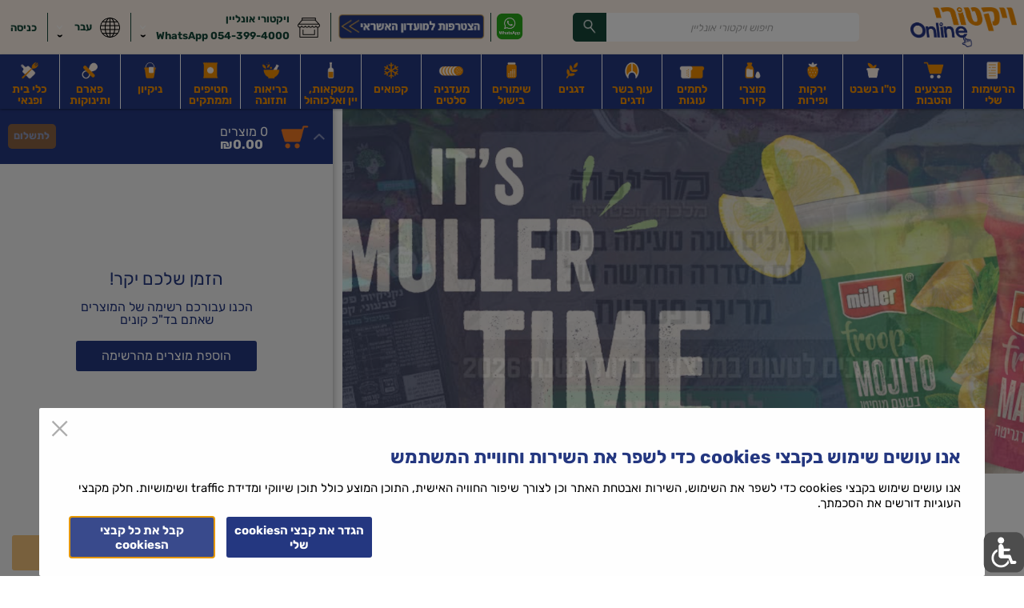

--- FILE ---
content_type: text/css
request_url: https://d226b0iufwcjmj.cloudfront.net/retailers/1470/styleOverride/1768310197223.css
body_size: 2498
content:
@font-face {
	font-family: 'Rubik';
	font-weight:regular;
	font-style: normal;
	src: url('https://d226b0iufwcjmj.cloudfront.net/retailers/1470/resources/1635258663067-0.34702147914773507.woff') format('woff'), /* Pretty Modern Browsers */
		 url('https://d226b0iufwcjmj.cloudfront.net/retailers/1470/resources/1635258663331-0.4254921070781177.ttf')  format('truetype'); /* Safari, Android, iOS */
}

@font-face {
	font-family: 'Rubik';
	font-weight:bold;
	font-style: normal;
	src: url('https://d226b0iufwcjmj.cloudfront.net/retailers/1470/resources/1635258728826-0.47388123443099284.woff') format('woff'), /* Pretty Modern Browsers */
		 url('https://d226b0iufwcjmj.cloudfront.net/retailers/1470/resources/1635258729357-0.2921429693376747.ttf')  format('truetype'); /* Safari, Android, iOS */
}

/*change colour of magnifying glass background*/
body>header>.toolbar>.data>.search-wrapper>.search>.input>button {
    background-color: #164738 !important;
}

/*invert the icons for language and store on the top bar*/
body>header>.toolbar>.data>.coupons.coupons img, 
body>header>.toolbar>.data>.coupons sp-dropdown img,
body>header>.toolbar>.data>.language sp-dropdown img,
body>header>.toolbar>.data>.newsletter sp-dropdown img,
body>header>.toolbar>.data>.retailer-data sp-dropdown img,
body>header>.toolbar>.data>.user-details sp-dropdown img {
    filter: invert(0);
    -webkit-filter: invert(1);
}

/*change colour and font-weight of all text on top bar*/
body>header>.toolbar>.data>.coupons.coupons,
sp-dropdown .sp-dropdown-text,
body > header > .toolbar > .data > .user-details > button.login,
header .toolbar sp-dropdown label,
header > .toolbar > .data > .user-details sp-dropdown > .sp-dropdown-options-wrapper {
	color: #164738 !important;
	font-weight: 600;
}

/*change colour of border lines on top bar*/
body > header > .toolbar > .data > .border:after {
	background-color: #164738!important;
}

/*invert up and down arrows on top bar*/
body > header > .toolbar > .data sp-dropdown .sp-dropdown-text .arrow:after {
	content: "^";
	display: inline-block;
	color: #000000;
	font-size: 1.4em;
	transform: rotate(180deg);
	margin-left: 0.2em;
}

body > header > .toolbar > .data sp-dropdown.open .sp-dropdown-text .arrow:after {
	content: "^";
	display: inline-block;
	color: #000000;
	font-size: 1.4em;
	transform: rotate(0deg);
	margin-left: 0.2em;
}

/*change colour of main categories background*/
body > header > .menu > .categories > .category {
    background-color: #253881;
}

/*change colour of category bottom line when pressing*/
body > header > .menu > .categories > .category.current > .category-content {
    border-bottom: 5px solid #F18F03;
}

/*change colour of category borders on the left and right*/
body > header > .menu > .categories > .category {
	border-left: 1px solid #FFFFFF;
}

html.rtl body > header > .menu > .categories > .category {
	border-right: 1px solid #FFFFFF;
}

/*category display icon + text + change text colour*/ 
body>header>.menu>.categories>.category>.category-content>.content>.image {
    display: block; 
	padding-bottom: .3em;
}

body>header>.menu>.categories>.category>.category-content>.content>.name {
    color: #F18F03;
}

/*category display height of box and text size*/ 
body>header>.menu>.categories>.category>.category-content>.content>.name {
	    height: 1.6em;
}

body>header>.menu>.categories>.category>.category-content>.content>.name {
  font-size: 0.9em;
}

/*change icon of specials and shopping lists on top bar*/ 
body>header>.menu>.categories>.category.special-category>.category-content>.content>.image > img,
body>header>.menu>.categories>.category.special-category.current>.category-content>.content>.image > img {
  display: none;
}

body>header>.menu>.categories>.category.special-category>.category-content>.content>.image:after {
  content: '';
  display: block;
  height: 100%;
  width: 100%;
  background-image: url('https://d226b0iufwcjmj.cloudfront.net/retailers/1470/resources/1634808471943-0.12483395719098755.png');
  background-repeat: no-repeat;
  background-position: center;
  background-size: contain;
}

body>header>.menu>.categories>.category.special-category.by-special-categories>.category-content>.content>.image:after {
  background-image: url('https://d226b0iufwcjmj.cloudfront.net/retailers/1470/resources/1634808459666-0.455519179231912.png');
}

body>header>.menu>.categories>.category.special-category.current>.category-content>.content>.image:after { 
  background-image: url('https://d226b0iufwcjmj.cloudfront.net/retailers/1470/resources/1634808471178-0.09477806983836601.png');
}

body>header>.menu>.categories>.category.special-category.by-special-categories.current>.category-content>.content>.image:after {
  background-image: url('https://d226b0iufwcjmj.cloudfront.net/retailers/1470/resources/1634808471180-0.44507707386804474.png');
}

/*footer links*/ 
body>footer .inner-footer .retailer-links{
  width: 42em;
  columns: 13em;
}

body>footer .inner-footer {
  height: auto;
  align-items: center;
  margin: auto;
}

body>footer .inner-footer > .retailer-data {
    width: 13em;
}

body>footer .inner-footer .retailer-links span {
    display: inline-block;
    line-height: 1.8em;
    width: 12.5em;
}

/*change footer colour background and font colour*/ 
body>footer {
    background-color: #f7e1cd;
    color: #f18f03;
	font-weight: bold;
}

/*thank you for "shopping at" change image of cart*/ 
html.finish .cart-icon .empty-cart img {
    visibility : hidden;
}

html.finish .cart-icon :after {
     content: '';
     display: block;
     height: 100%;
     width: 100%;
     background-size: contain;
     background-repeat: no-repeat;
     background-position: center;
     background-image: url('https://d226b0iufwcjmj.cloudfront.net/retailers/1470/resources/1634558323601-0.19654186868437784.png');
}

/*sale icon - specials*/
.sale-icon > img {
	display: none !important;
}

.sale-icon.fixed-sale > img,
.sale-icon.fixed-sale.club-icon > img,
.sale-icon.buy-x-sale > img,
.sale-icon.buy-x-sale.club-icon > img,
.sale-icon.over-amount-sale > img,
.sale-icon.buy-x-get-one-sale > img,
.sale-icon.discount-sale > img {
	display: none;
}

.sale-icon.fixed-sale:before,
.sale-icon.fixed-sale.club-icon:before,
.sale-icon.buy-x-sale:before,
.sale-icon.buy-x-sale.club-icon:before,
.sale-icon.over-amount-sale:before,
.sale-icon.buy-x-get-one-sale:before,
.sale-icon.discount-sale:before {
	content: '';
	display: block;
	height: 100%;
	width: 100%;
	background-size: contain;
	background-repeat: no-repeat;
	background-position: center;
}

.sale-icon.fixed-sale:before {
	background-image: url('https://d226b0iufwcjmj.cloudfront.net/retailers/1470/resources/1634816293700-0.1469804105987469.png');
}

.sale-icon.buy-x-sale:before {
	background-image: url('https://d226b0iufwcjmj.cloudfront.net/retailers/1470/resources/1634816291687-0.7462376019921699.png');
}

.sale-icon.over-amount-sale:before, .sale-icon.buy-x-get-one-sale:before {
	background-image: url('https://d226b0iufwcjmj.cloudfront.net/retailers/1470/resources/1634816292869-0.12771368933453853.png');
}

.sale-icon.discount-sale:before {
	background-image: url('https://d226b0iufwcjmj.cloudfront.net/retailers/1470/resources/1634816293329-0.5876253556224895.png');
}

/*sale icon - club*/
.sale-icon.fixed-sale.club-icon > img
.sale-icon.buy-x-sale.club-icon > img {
    display: none;
}

.sale-icon.fixed-sale.club-icon:before,
.sale-icon.buy-x-sale.club-icon:before {
    content: '';
    display: block;
    height: 100%;
    width: 100%;
    background-size: contain;
    background-repeat: no-repeat;
    background-position: center;
}

.sale-icon.fixed-sale.club-icon:before {
    background-image: url('https://d226b0iufwcjmj.cloudfront.net/retailers/1470/resources/1641982861251-0.6987795209210166.png');
}

.sale-icon.buy-x-sale.club-icon:before {
    background-image: url('https://d226b0iufwcjmj.cloudfront.net/retailers/1470/resources/1641982861251-0.6987795209210166.png');
}


.sale-icon.over-amount-sale.club-icon:before, .sale-icon.buy-x-get-one-sale.club-icon:before {
    background-image: url('https://d226b0iufwcjmj.cloudfront.net/retailers/1470/resources/1641982861251-0.6987795209210166.png');
}


.sale-icon.discount-sale.club-icon:before {
    background-image: url('https://d226b0iufwcjmj.cloudfront.net/retailers/1470/resources/1641982861251-0.6987795209210166.png');
}

/*change colour of specials description*/
.special-item>.special-product>.data>.description {
    color: #539833;
}

/*change colour of specials description original*/
.special-item>a.special>.data>.name {
    color: #539833;
}

/*change colour of categories filter bar*/
section.view sp-items>.tools-wrapper .tools .tools-opener {
    background-color: #539833;
}

/*change icon of the cart in the cart dropdown - start here*/
html div.sidenav > div > nav > header .left > .cart-icon {
    display: none;
}

html div.sidenav > div > nav > header .left > .summary {
    position: relative;
    padding-top: 0.3em;
}

html.ltr div.sidenav > div > nav > header .left > .summary {
    margin-left: 3.1875em;
}

html.rtl div.sidenav > div > nav > header .left > .summary {
    margin-right: 3.1875em;
}

html div.sidenav > div > nav > header .left > .summary:before {
    content: '';
    display: block;
    position: absolute;
    top: 0;
    height: 2.4375em;
    width: 2.1875em;
    background-repeat: no-repeat;
    background-position: center;
    background-size: contain;
    background-image: url('https://d226b0iufwcjmj.cloudfront.net/retailers/1470/resources/1635346216283-0.9295611012242682.png');
}

html.ltr div.sidenav > div > nav > header .left > .summary:before {
    right: 100%;
    margin-right: 1em;
}

html.rtl div.sidenav > div > nav > header .left > .summary:before {
    left: 100%;
    margin-left: 1em;
}

/* remove delivery icon - desktop*/

.delivery-sale-icon.sale-icon {
	display: none;
}
.sp-sale-icon.discount-sale.sale-icon{
	display:none;
}

/* remove delivery ucon - mobile*/

.special-tag.sp-sale-icon.promotion-icon.outer-discount-sale.he{
	display:none;
}

/* 
 * Add a disclaimer text below the "Leave by the door" checkbox (DESKTOP).
 * The text is language-aware and changes automatically based on the <html lang=""> attribute.
 */

label.checkbox[sp-model="checkoutCtrl.detailsData.leaveByTheDoor"] > span.label::after {
  display: block;
  margin-top: 6px;
  font-size: 12px;
  line-height: 1.4;
  color: #666;
}

/* Hebrew */
html[lang="he"] label.checkbox[sp-model="checkoutCtrl.detailsData.leaveByTheDoor"] > span.label::after {
  content: "בעת בחירה באפשרות זו לא נהיה אחראים לנזק או לאובדן המשלוח";
}

/* English */
html[lang="en"] label.checkbox[sp-model="checkoutCtrl.detailsData.leaveByTheDoor"] > span.label::after {
  content: "By selecting this option, we will not be responsible for damage or loss of the delivery.";
}

/* Arabic */
html[lang="ar"] label.checkbox[sp-model="checkoutCtrl.detailsData.leaveByTheDoor"] > span.label::after {
  content: "عند اختيار هذا الخيار، لن نكون مسؤولين عن أي ضرر أو فقدان للشحنة.";
  direction: rtl;
}

/* Russian */
html[lang="ru"] label.checkbox[sp-model="checkoutCtrl.detailsData.leaveByTheDoor"] > span.label::after {
  content: "При выборе этой опции мы не несем ответственности за повреждение или утрату доставки.";
}
